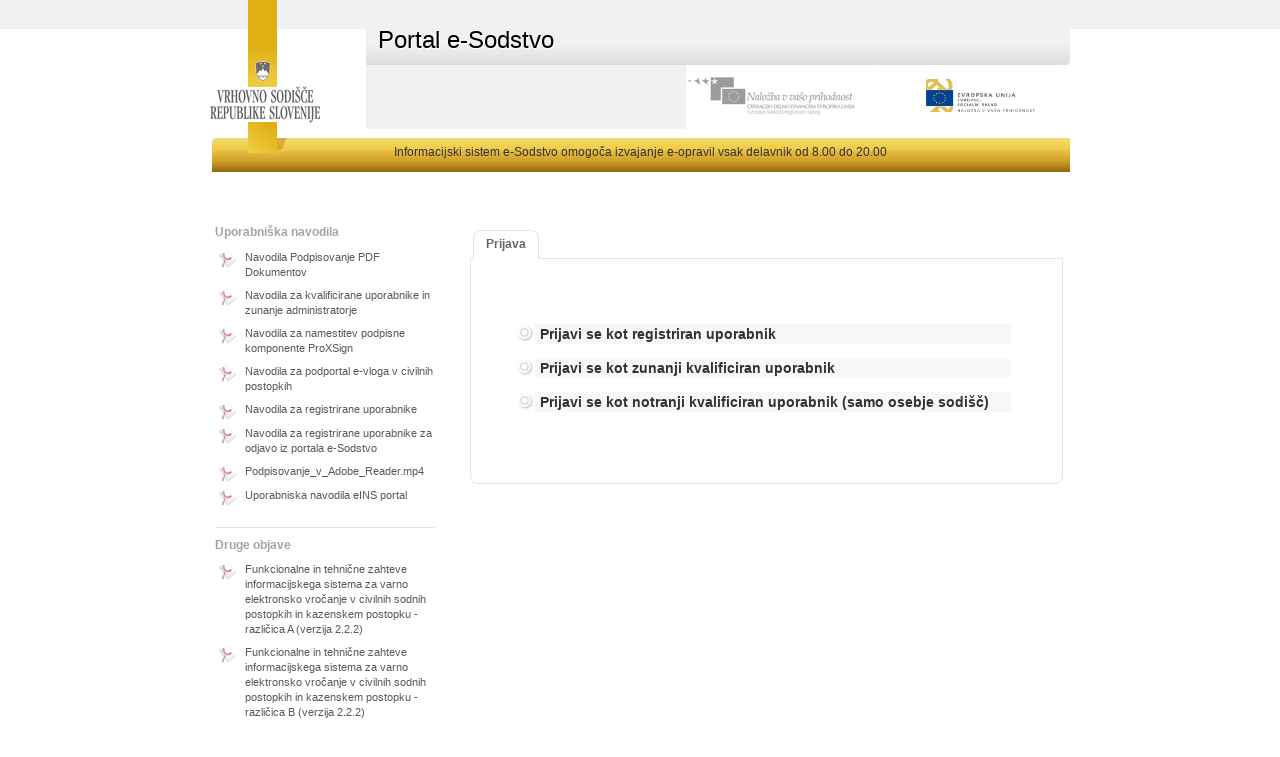

--- FILE ---
content_type: text/html;charset=UTF-8
request_url: https://evlozisce.sodisce.si/esodstvo/index.html;jsessionid=1478A2345905AAD1F12B95FEF8E36615
body_size: 4183
content:
<!DOCTYPE HTML PUBLIC "-//W3C//DTD XHTML 1.0 Transitional//EN" "http://www.w3.org/TR/xhtml1/DTD/xhtml1-transitional.dtd">

<html xml:lang="sl" xmlns="http://www.w3.org/1999/xhtml" lang="sl">
	<head>
	<meta http-equiv="Content-Type" content="text/html; charset=UTF-8" />

<link rel="icon" type="image/x-icon" href="/esodstvo/images/favicon.ico;jsessionid=2D86B8D3B52F9D4EE6FFD5AF79012EFB"/>
<link rel="shortcut icon" type="image/x-icon" href="/esodstvo/images/favicon.ico;jsessionid=2D86B8D3B52F9D4EE6FFD5AF79012EFB"/>
	
<link  rel="stylesheet" href='/esodstvo/css/default/main.css;jsessionid=2D86B8D3B52F9D4EE6FFD5AF79012EFB' type="text/css" />
<link  rel="stylesheet" href='/esodstvo/css/default/jquery.autocomplete.css;jsessionid=2D86B8D3B52F9D4EE6FFD5AF79012EFB' type="text/css" />
<link  rel="stylesheet" href='/esodstvo/css/default/breadCrumb.css;jsessionid=2D86B8D3B52F9D4EE6FFD5AF79012EFB' type="text/css" />
<link  rel="stylesheet" href='/esodstvo/css/default/jquery-ui-1.8.9.custom.css;jsessionid=2D86B8D3B52F9D4EE6FFD5AF79012EFB' type="text/css" />
<link  rel="stylesheet" href='/esodstvo/css/default/jquery-jqgrid.css;jsessionid=2D86B8D3B52F9D4EE6FFD5AF79012EFB' type="text/css" />

<script language="JavaScript" type="text/javascript" src="/esodstvo/js/jquery/jquery-1.4.4.js;jsessionid=2D86B8D3B52F9D4EE6FFD5AF79012EFB"></script>
<script language="JavaScript" type="text/javascript" src="/esodstvo/js/jquery/plugins/jquery-ui-1.8.9.custom.js;jsessionid=2D86B8D3B52F9D4EE6FFD5AF79012EFB"></script>
<script language="JavaScript" type="text/javascript" src="/esodstvo/js/jquery/plugins/jquery.loadAnimation.js;jsessionid=2D86B8D3B52F9D4EE6FFD5AF79012EFB"></script>
<script language="JavaScript" type="text/javascript" src="/esodstvo/js/jquery/plugins/jquery.tooltip.js;jsessionid=2D86B8D3B52F9D4EE6FFD5AF79012EFB"></script>
<script language="JavaScript" type="text/javascript" src="/esodstvo/js/jquery/plugins/jquery.jBreadCrumb.1.1.js;jsessionid=2D86B8D3B52F9D4EE6FFD5AF79012EFB"></script>
<script language="JavaScript" type="text/javascript" src="/esodstvo/js/jquery/plugins/jquery.scroll-startstop.events.js;jsessionid=2D86B8D3B52F9D4EE6FFD5AF79012EFB"></script>
<script language="JavaScript" type="text/javascript" src="/esodstvo/js/jquery/plugins/jquery.formatCurrency-1.4.0.min.js;jsessionid=2D86B8D3B52F9D4EE6FFD5AF79012EFB"></script>
<script language="JavaScript" type="text/javascript" src="/esodstvo/js/jquery/plugins/currencyFormatter/jquery.formatCurrency.sl-SI.js;jsessionid=2D86B8D3B52F9D4EE6FFD5AF79012EFB"></script>
<script language="JavaScript" type="text/javascript" src="/esodstvo/js/jquery/plugins/jquery.cookie.js;jsessionid=2D86B8D3B52F9D4EE6FFD5AF79012EFB"></script>
<script language="JavaScript" type="text/javascript" src="/esodstvo/js/jquery/plugins/jquery.jqGrid.locale-sl.js;jsessionid=2D86B8D3B52F9D4EE6FFD5AF79012EFB"></script>
<script language="JavaScript" type="text/javascript" src="/esodstvo/js/jquery/plugins/jquery.jqGrid.min.js;jsessionid=2D86B8D3B52F9D4EE6FFD5AF79012EFB"></script>
<script language="JavaScript" type="text/javascript" src="/esodstvo/js/js_utils.js;jsessionid=2D86B8D3B52F9D4EE6FFD5AF79012EFB"></script>
<script language="JavaScript" type="text/javascript" src="/esodstvo/js/js_sifrant.js;jsessionid=2D86B8D3B52F9D4EE6FFD5AF79012EFB"></script>
<script language="JavaScript" type="text/javascript" src="/esodstvo/js/js_json.js;jsessionid=2D86B8D3B52F9D4EE6FFD5AF79012EFB"></script>
<script language="JavaScript" type="text/javascript" src="/esodstvo/js/js_common.js;jsessionid=2D86B8D3B52F9D4EE6FFD5AF79012EFB"></script>
<title>Portal e-Sodstvo</title>


	<link rel="stylesheet" href="/esodstvo/css/gold/style.css;jsessionid=2D86B8D3B52F9D4EE6FFD5AF79012EFB" type="text/css" />
	<link rel="stylesheet" href="/esodstvo/css/default/styleUpdate.css;jsessionid=2D86B8D3B52F9D4EE6FFD5AF79012EFB" type="text/css" />

	<style type="text/css">
	</style>


	<!--[if IE 8]>
	   <meta http-equiv="X-UA-Compatible" content="IE=8"/>
	<![endif]-->
	<!--[if IE 7]>
	  <meta http-equiv="X-UA-Compatible" content="IE=7"/>
	  <link rel="stylesheet" href='./css/default/ie7.css' type="text/css">
	<![endif]-->
	<!--[if IE 6]>
	  <meta http-equiv="X-UA-Compatible" content="IE=6"/>
	  <link rel="stylesheet" href='./css/default/ie6.css' type="text/css">
	<![endif]-->

	</head>

	<body>

	<div id="wrap">
		<div id="main">

			<!-- *** HEADER *** -->
			<div id="header">
				<div class="logo">
					<a href="http://www.sodisce.si/" title="Vrhovno sodišče"></a>
				</div>
				<div class="headerContent">
					<div class="headerTitle">
						<h1>Portal e-Sodstvo</h1>
					</div>
					

					<span class="app_environment"></span>

					<div class="eu">
						<a style="overflow: hidden;" id="banner-nalozba" title="Naložba v vašo prihodnost" href="http://www.sodisce.si/informacije/o_spletnih_straneh/" alt="Naložba v vašo prihodnost"></a>
						<div style="overflow: hidden;" id="banner-eu"></div>
					</div>
				</div>
				<div class="clear"></div>
                <div class="headerBottomBar">
                    Informacijski sistem e-Sodstvo omogoča izvajanje e-opravil vsak delavnik od 8.00 do 20.00
                </div>
				<div class="clear"></div>
			</div><!-- *** end of HEADER *** -->

			<div class="contentContainer">
        




<div class="messagePopUp">
<div id="korakiValidationMessages" class=".validationMessages">

  
  
</div>












</div>

        <div class="newsAndLinks">
          
<div class="newsBox">

  <div class="newsBoxSection">
    <h4>Uporabniška navodila</h4>
    

  <a href="cms/file.cms;jsessionid=2D86B8D3B52F9D4EE6FFD5AF79012EFB?url=//d/d/workspace/SpacesStore/4e673e6f-8022-4d1a-b6e8-95d34b0f52c4/Navodila_Podpisovanje_PDF_DokumentovNov.pdf?guest=true" target="_blank" class="pdfLink">
    <span class="pdfIcon"></span>
    <span class="textOfLink">Navodila Podpisovanje PDF Dokumentov</span>
  </a>

  <a href="cms/file.cms;jsessionid=2D86B8D3B52F9D4EE6FFD5AF79012EFB?url=//d/d/workspace/SpacesStore/54065b69-213e-4a5c-8dcd-cc64d7248cb7/navodila_e-sodstvo_kval_ver_1.pdf?guest=true" target="_blank" class="pdfLink">
    <span class="pdfIcon"></span>
    <span class="textOfLink">Navodila za kvalificirane uporabnike in zunanje administratorje</span>
  </a>

  <a href="cms/file.cms;jsessionid=2D86B8D3B52F9D4EE6FFD5AF79012EFB?url=//d/d/workspace/SpacesStore/182daa29-18ac-4783-9ef7-9e2764dd0a59/navodila_namestitev_podpisne_komponente_verzija_1.6.pdf?guest=true" target="_blank" class="pdfLink">
    <span class="pdfIcon"></span>
    <span class="textOfLink">Navodila za namestitev podpisne komponente ProXSign</span>
  </a>

  <a href="cms/file.cms;jsessionid=2D86B8D3B52F9D4EE6FFD5AF79012EFB?url=//d/d/workspace/SpacesStore/52292fba-5045-462f-9fdb-a3885dda90d0/Navodila_e-vloga_v_civilnih_postopkih.pdf?guest=true" target="_blank" class="pdfLink">
    <span class="pdfIcon"></span>
    <span class="textOfLink">Navodila za podportal e-vloga v civilnih postopkih</span>
  </a>

  <a href="cms/file.cms;jsessionid=2D86B8D3B52F9D4EE6FFD5AF79012EFB?url=//d/d/workspace/SpacesStore/0e5486ee-0af2-4992-83b2-2764993063e3/navodila_e-sodstvo_regl_ver_1.pdf?guest=true" target="_blank" class="pdfLink">
    <span class="pdfIcon"></span>
    <span class="textOfLink">Navodila za registrirane uporabnike</span>
  </a>

  <a href="cms/file.cms;jsessionid=2D86B8D3B52F9D4EE6FFD5AF79012EFB?url=//d/d/workspace/SpacesStore/fb20b51e-36ac-4161-9791-6a50a05b3baf/Navodila_za_registrirane_uporabnike_za_odjavo_iz_portala_e-Sodstvo.pdf?guest=true" target="_blank" class="pdfLink">
    <span class="pdfIcon"></span>
    <span class="textOfLink">Navodila za registrirane uporabnike za odjavo iz portala e-Sodstvo</span>
  </a>

  <a href="cms/file.cms;jsessionid=2D86B8D3B52F9D4EE6FFD5AF79012EFB?url=//d/d/workspace/SpacesStore/3ed66fb2-b4c4-45b4-ac66-ffb6277872a0/Podpisovanje_v_Adobe_Reader.mp4?guest=true" target="_blank" class="pdfLink">
    <span class="pdfIcon"></span>
    <span class="textOfLink">Podpisovanje_v_Adobe_Reader.mp4</span>
  </a>

  <a href="cms/file.cms;jsessionid=2D86B8D3B52F9D4EE6FFD5AF79012EFB?url=//d/d/workspace/SpacesStore/809938b6-e3e4-42eb-b0a1-569de4c96b5a/Uporabniska_navodila_eINS_portal_stranka-fizicna_oseba_koncna.pdf?guest=true" target="_blank" class="pdfLink">
    <span class="pdfIcon"></span>
    <span class="textOfLink">Uporabniska navodila eINS portal</span>
  </a>


  </div>

  <div class="clear"></div>

  <div class="newsBoxSection">
    <h4>Druge objave</h4>
    

  <a href="cms/file.cms;jsessionid=2D86B8D3B52F9D4EE6FFD5AF79012EFB?url=//d/d/workspace/SpacesStore/31bdf46b-8246-4ad7-ab1b-d0138e6c24b3/fs-epredal-A-2.2.2.pdf?guest=true" target="_blank" class="pdfLink">
    <span class="pdfIcon"></span>
    <span class="textOfLink">Funkcionalne in tehnične zahteve informacijskega sistema za varno elektronsko vročanje v civilnih sodnih postopkih in kazenskem postopku - različica A (verzija 2.2.2)</span>
  </a>

  <a href="cms/file.cms;jsessionid=2D86B8D3B52F9D4EE6FFD5AF79012EFB?url=//d/d/workspace/SpacesStore/d4274909-bd96-45d1-abc0-17116481d297/fs-epredal-B-2.2.2.pdf?guest=true" target="_blank" class="pdfLink">
    <span class="pdfIcon"></span>
    <span class="textOfLink">Funkcionalne in tehnične zahteve informacijskega sistema za varno elektronsko vročanje v civilnih sodnih postopkih in kazenskem postopku - različica B (verzija 2.2.2)</span>
  </a>

  <a href="cms/file.cms;jsessionid=2D86B8D3B52F9D4EE6FFD5AF79012EFB?url=//d/d/workspace/SpacesStore/3ea1bc1c-0869-4ac5-ab4c-0a84d8dda2d1/fs-vlaganje-1.0.1.pdf?guest=true" target="_blank" class="pdfLink">
    <span class="pdfIcon"></span>
    <span class="textOfLink">Funkcionalne in tehnične zahteve za e-vlaganje v varni elektronski predal sodišča (verzija 1.0.1)</span>
  </a>

  <a href="cms/file.cms;jsessionid=2D86B8D3B52F9D4EE6FFD5AF79012EFB?url=//d/d/workspace/SpacesStore/1c383144-8ced-487d-bc5f-93093ea87f13/Pogosti_odgovori_na_vprasanja_v_eZK.pdf?guest=true" target="_blank" class="pdfLink">
    <span class="pdfIcon"></span>
    <span class="textOfLink">Pogosti odgovori na vprašanja v zvezi z uporabo eZK</span>
  </a>

  <a href="cms/file.cms;jsessionid=2D86B8D3B52F9D4EE6FFD5AF79012EFB?url=//d/d/workspace/SpacesStore/8a9efc4c-b704-464b-bfd9-c39c22c2514d/POGOSTA_VPRASANJA.pdf?guest=true" target="_blank" class="pdfLink">
    <span class="pdfIcon"></span>
    <span class="textOfLink">Pogosti odgovori na vprašanja v zvezi z uporabo podportala Izvršba</span>
  </a>

  <a href="cms/file.cms;jsessionid=2D86B8D3B52F9D4EE6FFD5AF79012EFB?url=//d/d/workspace/SpacesStore/5875fc5b-baf8-4a5a-a163-4a57b1604feb/Pravilnik_o_elektronskem_poslovanju_v_civilnih_sodnih_postopkih_in_v_kazenskem_postopku.pdf?guest=true" target="_blank" class="pdfLink">
    <span class="pdfIcon"></span>
    <span class="textOfLink">Pravilnik o elektronskem poslovanju v civilnih sodnih postopkih in v kazenskem postopku</span>
  </a>

  <a href="cms/file.cms;jsessionid=2D86B8D3B52F9D4EE6FFD5AF79012EFB?url=//d/d/workspace/SpacesStore/2f1ccd49-b764-4d9e-b774-77669c675c39/pravilnik_eINS-poslovanje_NPB_2.pdf?guest=true" target="_blank" class="pdfLink">
    <span class="pdfIcon"></span>
    <span class="textOfLink">Pravilnik o elektronskem poslovanju v postopkih zaradi insolventnosti</span>
  </a>

  <a href="cms/file.cms;jsessionid=2D86B8D3B52F9D4EE6FFD5AF79012EFB?url=//d/d/workspace/SpacesStore/55d78057-024a-4bc3-a448-acdedd3ae463/Pravilnik_o_obrazcih%2c_vrstah_izvr%c5%a1b_in_poteku_avtomatiziranega_izvr%c5%a1ilnega_postopka.pdf?guest=true" target="_blank" class="pdfLink">
    <span class="pdfIcon"></span>
    <span class="textOfLink">Pravilnik o obrazcih, vrstah izvršb in poteku avtomatiziranega izvršilnega postopka</span>
  </a>

  <a href="cms/file.cms;jsessionid=2D86B8D3B52F9D4EE6FFD5AF79012EFB?url=//d/d/workspace/SpacesStore/b1949031-f1e8-41b9-822e-6f4542d72c1d/seznam_izvajalci.pdf?guest=true" target="_blank" class="pdfLink">
    <span class="pdfIcon"></span>
    <span class="textOfLink">Seznam izvajalcev storitev varnega elektronskega vročanja</span>
  </a>

  <a href="cms/file.cms;jsessionid=2D86B8D3B52F9D4EE6FFD5AF79012EFB?url=//d/d/workspace/SpacesStore/285e3336-31aa-4510-baa4-419619bf9f0b/Seznam-sprememb-pri-elektronskem-vrocanju-pri-prehodu-na-verzijo-2.2.2.pdf?guest=true" target="_blank" class="pdfLink">
    <span class="pdfIcon"></span>
    <span class="textOfLink">Seznam sprememb pri elektronskem vročanju pri prehodu iz verzije 2.1 na verzijo 2.2.2</span>
  </a>

  <a href="cms/file.cms;jsessionid=2D86B8D3B52F9D4EE6FFD5AF79012EFB?url=//d/d/workspace/SpacesStore/263eea13-be20-40bb-8648-1119f01ce95a/seznam_uporabni%c5%a1kih_skupin_2021.pdf?guest=true" target="_blank" class="pdfLink">
    <span class="pdfIcon"></span>
    <span class="textOfLink">Seznam uporabniških skupin</span>
  </a>

  <a href="cms/file.cms;jsessionid=2D86B8D3B52F9D4EE6FFD5AF79012EFB?url=//d/d/workspace/SpacesStore/dbf20765-9368-4f71-982a-28405fa999cf/skupna-podatkovna-shema-sodisca-1.1.3.zip?guest=true" target="_blank" class="pdfLink">
    <span class="pdfIcon"></span>
    <span class="textOfLink">Skupna podatkovna shema sodišča</span>
  </a>

  <a href="cms/file.cms;jsessionid=2D86B8D3B52F9D4EE6FFD5AF79012EFB?url=//d/d/workspace/SpacesStore/bc2c04c5-9f02-4e92-8561-efb7af47c6d2/fs-epredal-A-2.1.pdf?guest=true" target="_blank" class="pdfLink">
    <span class="pdfIcon"></span>
    <span class="textOfLink">Tehnične zahteve informacijskega sistema za varno elektronsko vročanje - različica A</span>
  </a>

  <a href="cms/file.cms;jsessionid=2D86B8D3B52F9D4EE6FFD5AF79012EFB?url=//d/d/workspace/SpacesStore/54b8f607-7aeb-4a2e-94e1-bb5066dae6a8/fs-epredal-B-2.1.pdf?guest=true" target="_blank" class="pdfLink">
    <span class="pdfIcon"></span>
    <span class="textOfLink">Tehnične zahteve informacijskega sistema za varno elektronsko vročanje - različica B</span>
  </a>

  <a href="cms/file.cms;jsessionid=2D86B8D3B52F9D4EE6FFD5AF79012EFB?url=//d/d/workspace/SpacesStore/551d8a32-5c4f-4d61-85dc-f35f093153c2/fs-epredal-C-2.1.pdf?guest=true" target="_blank" class="pdfLink">
    <span class="pdfIcon"></span>
    <span class="textOfLink">Tehnične zahteve informacijskega sistema za varno elektronsko vročanje - različica C</span>
  </a>

  <a href="cms/file.cms;jsessionid=2D86B8D3B52F9D4EE6FFD5AF79012EFB?url=//d/d/workspace/SpacesStore/a47030d3-0329-49e4-88c1-1b535bcf3205/Piskotki_2013-06-14-1.pdf?guest=true" target="_blank" class="pdfLink">
    <span class="pdfIcon"></span>
    <span class="textOfLink">Uporaba piškotkov na portalu eSodstvo</span>
  </a>


  </div>

  <div class="clear"></div>
  
  <div class="newsBoxSection">
    <h4>Tehnična pomoč</h4>
    <a href="mailto:evlozisce.pomoc@sodisce.si">evlozisce.pomoc@sodisce.si</a>
  </div>

  <div class="clear"></div>
  
  <div class="newsBoxSection">
    <h4>Zadnja obvestila</h4>
    <div class="obvestilaContainer">
      

  <div class="obvestiloItem">
    <span class="dateAndTime">03.12.2025</span>
    <a href="/esodstvo/cms/single.cms;jsessionid=2D86B8D3B52F9D4EE6FFD5AF79012EFB?id=a2d84687-83ee-45ca-9682-62dd438fa083&v=singleNews">
      <h2>Obvestilo o nadgradnji informacijskega sistema INS</h2>
    </a>
      <span class="readMore"><a href="/esodstvo/cms/single.cms;jsessionid=2D86B8D3B52F9D4EE6FFD5AF79012EFB?id=a2d84687-83ee-45ca-9682-62dd438fa083&v=singleNews">> Preberi več</a></span>
  </div>
   

  <div class="obvestiloItem">
    <span class="dateAndTime">01.12.2025</span>
    <a href="/esodstvo/cms/single.cms;jsessionid=2D86B8D3B52F9D4EE6FFD5AF79012EFB?id=0ec073f0-53a4-492a-b612-3ca3e7045c33&v=singleNews">
      <h2>Obvestilo glede elektronskega vlaganja vlog v upravnem sporu v postopku pred Upravnim sodiščem Republike Slovenije</h2>
    </a>
      <span class="readMore"><a href="/esodstvo/cms/single.cms;jsessionid=2D86B8D3B52F9D4EE6FFD5AF79012EFB?id=0ec073f0-53a4-492a-b612-3ca3e7045c33&v=singleNews">> Preberi več</a></span>
  </div>
   

  <div class="obvestiloItem">
    <span class="dateAndTime">19.11.2025</span>
    <a href="/esodstvo/cms/single.cms;jsessionid=2D86B8D3B52F9D4EE6FFD5AF79012EFB?id=daf9dc3f-300b-47d2-bdf8-607fdaad9a23&v=singleNews">
      <h2>Obvestilo o nadgradnji informacijskega sistema INS</h2>
    </a>
      <span class="readMore"><a href="/esodstvo/cms/single.cms;jsessionid=2D86B8D3B52F9D4EE6FFD5AF79012EFB?id=daf9dc3f-300b-47d2-bdf8-607fdaad9a23&v=singleNews">> Preberi več</a></span>
  </div>
   

      <div class="allNewsButton">
        <a href="/esodstvo/cms/vsaobvestila.cms;jsessionid=2D86B8D3B52F9D4EE6FFD5AF79012EFB">> Vsa obvestila</a>
      </div>
    </div>
  </div>
      
</div>

					<!-- ************************* CONTENT GOES HERE !!!!! ************************* -->
				  
<div class="ui-tabs ui-widget ui-widget-content ui-corner-all" id="tabs">
  <ul class="ui-tabs-nav ui-helper-reset ui-helper-clearfix ui-widget-header ui-corner-all">
    <li class="ui-state-default ui-corner-top ui-tabs-selected ui-state-active"><a href="#ui-tabs-1">Prijava</a></li>
  </ul>

  <div class="ui-tabs-panel ui-widget-content ui-corner-bottom" id="ui-tabs-1">
    <div class="tableLike">
      <div class="bigButtonOptions">
        <div class="linksLikeButtons">
          <a href='/esodstvo/prijava.html;jsessionid=2D86B8D3B52F9D4EE6FFD5AF79012EFB?type=navaden'>
            <p><span class="bullet"></span>Prijavi se kot registriran uporabnik</p>
          </a>

          <a href='/esodstvo/prijava.html;jsessionid=2D86B8D3B52F9D4EE6FFD5AF79012EFB?type=kvalificiran'>
            <p><span class="bullet"></span>Prijavi se kot zunanji kvalificiran uporabnik</p>
          </a>

          <a href='/esodstvo/prijava.html;jsessionid=2D86B8D3B52F9D4EE6FFD5AF79012EFB?type=notranji'>
            <p><span class="bullet"></span>Prijavi se kot notranji kvalificiran uporabnik (samo osebje sodišč)</p>
          </a>
        </div>
      </div>
    </div>
  </div>
</div>


					<!-- ************************* END OF CONTENT !!!!! ************************* -->
        </div>
			</div>

		</div><! -- end of main -->
	</div><! -- end of wrapper -->

	<!-- *** FOOTER *** -->
	<div id="footer" style="margin-top: -171px;">
		<div style="padding-right: 2em;padding-left: 2em;background-color:white;height:30px;color:#000000;font-size:11px">
			Obvestila uporabnikov portala e-Sodstvo glede nedelovanja informacijskega sistema e-Sodstvo, ki bodo oddana od 16.00 do 20.00 ure med delavnikom na elektronski naslov <a href="mailto:evlozisce.pomoc@sodisce.si">evlozisce.pomoc@sodisce.si</a>, bodo  obravnavana naslednji delovni dan.

		</div>
		<div class="footerContent">
			<p class="copyright">Copyright © 2010</p>
			<p class="goldFooterLinks">
				<b><a target="_blank" href="http://www.sodisce.si/">Vrhovno sodišče Republike Slovenije</a></b> |
				<b><a href="https://nasodiscu.si/" target="_blank">Na sodišču</a></b> |
				<b><a target="_blank" href="http://www.mp.gov.si/">Ministrstvo za pravosodje</a></b> |
                <b><a target="_blank" href="/izjava_o_dostopnosti.html">Dostopnost</a></b>
			</p>
		</div>
		<div class="bottomStripe"></div>
	</div><!-- *** end of FOOTER *** -->

</body>
</html>


--- FILE ---
content_type: text/javascript
request_url: https://evlozisce.sodisce.si/esodstvo/js/js_sifrant.js;jsessionid=2D86B8D3B52F9D4EE6FFD5AF79012EFB
body_size: 1369
content:
//
// (c) SRC d.o.o. 
// Description: JS library for operations with sifrant object for EZK project.
// Author: Radomir Drndarski <radomir.drndarski@src.si>
// 

function Sifrant(id, naziv, koda, sifrantKoda){
  this.id = id;
  this.naziv = naziv;
  this.koda = koda;
  this.sifrantKoda = sifrantKoda;
}

function getSifrantFromJSON(jsonObj){
  return new Sifrant(jsonObj.id, jsonObj.naziv, jsonObj.koda, jsonObj.sifrantKoda);
}

function getSifrantArrayFromJSONArray(jsonObjArray){
  var sifrantArray = new Array();
  
  $.each(jsonObjArray, function(i, obj) {
    sifrantArray.push(getSifrantFromJSON(obj));
  });

  return sifrantArray;
}

function getNepremicnineSifrantAjax(idSifranta, destElementId){
  $.ajax({
     url : "rest/ajax/nepSifrant",
     data : "tipNepremicninaId="+idSifranta,
     type : "GET",
     success: function(data){
                var jsonObjArray = eval(data);
                addItemsToSelectFromArray(destElementId, getSifrantArrayFromJSONArray(jsonObjArray));
            }
  }); 
}
/**
 * @param selectName selector by name
 * @param selectedValue the value to be selected
 */
function setValueAsSelectedSifrant(selectName, selectedValue){
  var selectorString = "select[name="+ selectName +"] option[value='"+ selectedValue + "']";
  $(selectorString).attr("selected","selected");
}



--- FILE ---
content_type: text/javascript
request_url: https://evlozisce.sodisce.si/esodstvo/js/jquery/plugins/jquery.jBreadCrumb.1.1.js;jsessionid=2D86B8D3B52F9D4EE6FFD5AF79012EFB
body_size: 6762
content:
/**
 * @author Jason Roy for CompareNetworks Inc.
 * Thanks to mikejbond for suggested udaptes
 *
 * Version 1.1
 * Copyright (c) 2009 CompareNetworks Inc.
 *
 * Licensed under the MIT license:
 * http://www.opensource.org/licenses/mit-license.php
 *
 */
(function($)
{

  // Private variables
  var _options = {};
  var _container = {};
  var _breadCrumbElements = {};
  var _autoIntervalArray = [];
  var _easingEquation;
  var maxTextLength = 15;
  var maxTextLengthOpenSpan = 35;

  // Public functions

  jQuery.fn.jBreadCrumb = function(options)
  {
    _options = $.extend({}, $.fn.jBreadCrumb.defaults, options);

    return this.each(function()
    {
      _container = $(this);
      setupBreadCrumb();
    });

  };

  // Private functions

  function setupBreadCrumb()
  {
    //Check if easing plugin exists. If it doesn't, use "swing"
    if(typeof(jQuery.easing) == 'object')
    {
      _easingEquation = 'easeOutQuad'
    }
    else
    {
      _easingEquation = 'swing'
    }

    //The reference object containing all of the breadcrumb elements
    _breadCrumbElements = jQuery(_container).find('li');

    //Keep it from overflowing in ie6 & 7
    jQuery(_container).find('ul').wrap('<div style="overflow:hidden; position:relative;  width: ' + jQuery(_container).css("width") + ';"><div>');

    //Set an arbitrary width width to avoid float drop on the animation
    jQuery(_container).find('ul').width(5000);

    //If the breadcrumb contains nothing, don't do anything
    if (_breadCrumbElements.length > 0)
    {
      jQuery(_breadCrumbElements[_breadCrumbElements.length - 1]).addClass('last');
      jQuery(_breadCrumbElements[0]).addClass('first');

      //If the breadcrumb object length is long enough, compress.

      if (_breadCrumbElements.length > _options.minimumCompressionElements)
      {
        compressBreadCrumb();
      };
    };
  };

  function compressBreadCrumb()
  {

    // Factor to determine if we should compress the element at all
    var finalElement = jQuery(_breadCrumbElements[_breadCrumbElements.length - 1]);


    // If the final element is really long, compress more elements
    if (jQuery(finalElement).width() > _options.maxFinalElementLength)
    {
      if (_options.beginingElementsToLeaveOpen > 0)
      {
        _options.beginingElementsToLeaveOpen--;

      }

      if (_options.endElementsToLeaveOpen > 0)
      {
        _options.endElementsToLeaveOpen--;
      }
    }
    // If the final element is within the short and long range, compress to the default end elements and 1 less beginning elements
    if (jQuery(finalElement).width() < _options.maxFinalElementLength && jQuery(finalElement).width() > _options.minFinalElementLength)
    {
      if (_options.beginingElementsToLeaveOpen > 0)
      {
        _options.beginingElementsToLeaveOpen--;

      }
    }

    var itemsToRemove = _breadCrumbElements.length - 1 - _options.endElementsToLeaveOpen;
    // We compress only elements determined by the formula setting below

    //TODO : Make this smarter, it's only checking the final elements length.  It could also check the amount of elements.
    jQuery(_breadCrumbElements[_breadCrumbElements.length - 1]).css(
    {
      background: 'none'
    });

    $(_breadCrumbElements).each(function(i, listElement)
    {
      if (i > _options.beginingElementsToLeaveOpen && i < itemsToRemove)
      {

        jQuery(listElement).find('a span').text(jQuery(listElement).find('a span').text().substring(0,maxTextLengthOpenSpan)+" ...");
        jQuery(listElement).find('a').wrap('<span></span>').width(jQuery(listElement).find('a').width() + 10);

        // Add the overlay png.
        jQuery(listElement).append(jQuery('<div class="' + _options.overlayClass + '"></div>').css(
        {
          display: 'block'
        })).css(
        {
          background: 'none'
        });
        if (isIE6OrLess())
        {
          fixPNG(jQuery(listElement).find('.' + _options.overlayClass).css(
          {
            width: '20px',
            right: "-1px"
          }));
        }
        var options =
        {
          id: i,
          width: jQuery(listElement).width(),
          listElement: jQuery(listElement).find('a').find('span'),
          isAnimating: false,
          element: jQuery(listElement).find('span')

        };
        jQuery(listElement).find('a.expandable span').bind('mouseover', options, expandBreadCrumb).bind('mouseout', options, shrinkBreadCrumb);
        jQuery(listElement).find('a.expandable').unbind('mouseover', expandBreadCrumb).unbind('mouseout', shrinkBreadCrumb);
        listElement.autoInterval = setInterval(function()
        {
          clearInterval(listElement.autoInterval);
          jQuery(_container).find('.expandable span').animate(
          {
            width: _options.previewWidth
          }, _options.timeInitialCollapse, _options.easing);
        }, (150 * (i - 2)));
      }
    });

  };

  function expandBreadCrumb(e)
  {
    var elementID = e.data.id;
    var originalWidth = e.data.width;
    jQuery(e.data.element).stop();
    jQuery(e.data.element).animate(
    {
      width: originalWidth
    },
    {
      duration: _options.timeExpansionAnimation,
      easing: _options.easing,
      queue: false
    });
    //console.log("expand");
    return false;

  };

  function shrinkBreadCrumb(e)
  {
    var elementID = e.data.id;
    jQuery(e.data.element).stop();
    jQuery(e.data.element).animate(
    {
      width: _options.previewWidth
    },
    {
      duration: _options.timeCompressionAnimation,
      easing: _options.easing,
      queue: false
    });
    //console.log("shrink");
    return false;
  };

  function isIE6OrLess()
  {
    var isIE6 = $.browser.msie && /MSIE\s(5\.5|6\.)/.test(navigator.userAgent);
    return isIE6;
  };
  // Fix The Overlay for IE6
  function fixPNG(element)
  {
    var image;
    if (jQuery(element).is('img'))
    {
      image = jQuery(element).attr('src');
    }
    else
    {
      image = $(element).css('backgroundImage');
      image.match(/^url\(["']?(.*\.png)["']?\)$/i);
      image = RegExp.$1;
    ;
    }
    $(element).css(
    {
      'backgroundImage': 'none',
      'filter': "progid:DXImageTransform.Microsoft.AlphaImageLoader(enabled=true, sizingMethod=scale, src='" + image + "')"
    });
  };

  // Public global variables

  jQuery.fn.jBreadCrumb.defaults =
  {
    maxFinalElementLength: 900,
    minFinalElementLength: 200,
    minimumCompressionElements: 4,
    endElementsToLeaveOpen: 0,
    beginingElementsToLeaveOpen: 0,
    timeExpansionAnimation: 800,
    timeCompressionAnimation: 500,
    timeInitialCollapse: 300,
    easing: _easingEquation,
    overlayClass: 'chevronOverlay',
    previewWidth: 25
  };

})(jQuery);